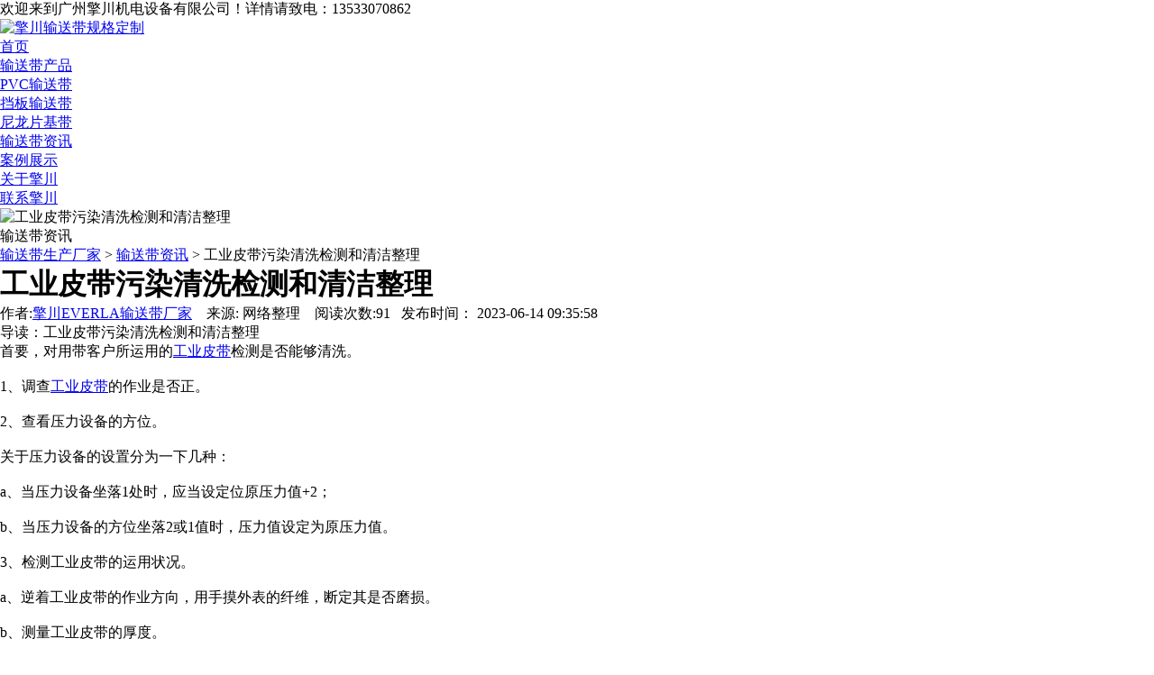

--- FILE ---
content_type: text/html
request_url: http://www.everla.com/zhishi/16554.html
body_size: 6636
content:
<!DOCTYPE html PUBLIC "-//W3C//DTD XHTML 1.0 Transitional//EN" "http://www.w3.org/TR/xhtml1/DTD/xhtml1-transitional.dtd">
<html xmlns="http://www.w3.org/1999/xhtml">
<head><meta http-equiv="Content-Type" content="text/html; charset=utf-8" />
<title>工业皮带污染清洗检测和清洁整理_广州擎川机电设备公司</title>
<meta name="keywords" content="工业皮带" />
<meta name="description" content="工业皮带污染清洗检测和清洁整理" />
<link rel="shortcut icon" href="/favicon.ico" type="image/x-icon" />
<meta http-equiv="X-UA-Compatible" content="IE=100" />
<meta name="viewport" content="width=device-width, initial-scale=1, maximum-scale=1" />
<meta name="applicable-device"content="pc,mobile" />
<link href="/templets/default/css/style.css" type="text/css" rel="stylesheet" media="screen" />
<link href="/templets/default/css/sub.css" type="text/css" rel="stylesheet" media="screen" />
<link href="/templets/default/css/responsive.css" type="text/css" rel="stylesheet" media="screen" />
<script type="text/javascript" src="/templets/default/js/jquery.min.js"></script>
<!--[if lt IE 9]><script  type="text/javascript"  src="/templets/default/js/css3-mediaqueries.js"></script><![endif]--> 
<script src="/templets/default/js/nav.js" type="text/javascript"></script> 
<!-- everla.com Baidu tongji analytics -->
<script>
var _hmt = _hmt || [];
(function() {
var hm = document.createElement("script");
hm.src = "https://hm.baidu.com/hm.js?c8bc2c6335d53b89f605905db91fe489";
var s = document.getElementsByTagName("script")[0];
s.parentNode.insertBefore(hm, s);
})();
</script>
</head>
<body>
     <div id="wrapp">
     
       <div class="hhd"></div>
        <div id="header">
            <div id="header-links">
                <div class="container">
                    <div class="tel">欢迎来到广州擎川机电设备有限公司！<div style="display:none"><a href="/">输送带生产厂家-输送带设备规格定制</a><a href="http://www.everla.com/sitemap.xml">XML地图</a></div><span id='toptel'>详情请致电：13533070862 </span></div>
                    
                </div>
            </div>
            <div class="container">
                <div class="head-wrapp">
                    <div class="logo" />
                    <a href="/" id="logo">
                        <img src="/templets/default/images/logo.jpg" alt="擎川输送带规格定制" /></a>
                </div>
                <div id="main-navigation">
                  
                    <div >
                        <ul class="navul">
                            <li class="first single"><a href="/" id="a0" class=" li0  nomol primary" onmouseover="Mea(0);">首页</a></li>
                            <li class="navlm"><a href='/shusongdai/' id="a1" class=" li0   primary" onmouseover="Mea(1);">输送带产品</a>
                                
                            </li>
                            <li class="navlm">
                                <a href="/shusongdai/pvc/" id="a2" class=" li0  primary" onmouseover="Mea(2);">PVC输送带</a>
                                   
                            </li>
                            <li class="navlm"><a href="/shusongdai/xiangjiao/" id="a3" class=" li0   primary" onmouseover="Mea(3);">挡板输送带</a>
                                 
                            </li>
                            <li class="single"><a href="/shusongdai/pu/" id="a4" class=" li0   primary" onmouseover="Mea(4);">尼龙片基带</a> </li>

                            <li class="navlm"><a href="/zhishi/" id="a5" class=" li1  primary" onmouseover="Mea(5);">输送带资讯</a>
                                
                            </li>

                            <li class="navlm"><a href="/anli/" id="a6" class=" li0   primary" onmouseover="Mea(6);">案例展示</a>
                                  
                            </li>
                            
                            <li class="navlm"><a href="/guanyu/" id="a7" class=" li0   primary" onmouseover="Mea(7);">关于擎川</a>
                                  
                            </li>

                            <li class="last navlm"><a href='/lianxi/' id="a8" class=" li0   primary" onmouseover="Mea(8);">联系擎川</a>

                            </li>
                        </ul>
                    </div>
                </div>
            </div>
        </div>
    </div>
    
<script>
var _hmt = _hmt || [];
(function() {
  var hm = document.createElement("script");
  hm.src = "https://hm.baidu.com/hm.js?ecc9117cf0c96752d2946c0ef02f4cad";
  var s = document.getElementsByTagName("script")[0]; 
  s.parentNode.insertBefore(hm, s);
})();
</script>
  





    <div class="sub_ban">
        <img src="/templets/default/images/news_banner.jpg" width="1920" height="278" class="img" alt="工业皮带污染清洗检测和清洁整理" />
    </div>
    <div class="sub_menu">
        <ul id="secmenu">
            <li class="cur">
            
  输送带资讯              
            
            
            </li>
            

            
        </ul>
        <span><a href='https://www.everla.com/'>输送带生产厂家</a> > <a href='/zhishi/'>输送带资讯</a> > 工业皮带污染清洗检测和清洁整理</span>
    </div>
    <div class="content">
        <div class="sub_left">
            <h1 class="newstit">工业皮带污染清洗检测和清洁整理</h1>
            <div id="Context_news">
                <div id="jiathis">
                    <div class="right">作者:<a href='/' >擎川EVERLA输送带厂家</a>          来源: 网络整理    阅读次数:91    发布时间： 2023-06-14 09:35:58</div>
                </div>
                <div id="daodu"><span>导读：</span>工业皮带污染清洗检测和清洁整理

</div>

                <p><div>
	首要，对用带客户所运用的<a href='http://www.everla.com/' target='_blank'><u>工业皮带</u></a>检测是否能够清洗。</div>
<div>
	&nbsp;</div>
<div>
	1、调查<a href='http://www.everla.com/' target='_blank'><u>工业皮带</u></a>的作业是否正。</div>
<div>
	&nbsp;</div>
<div>
	2、查看压力设备的方位。</div>
<div>
	&nbsp;</div>
<div>
	关于压力设备的设置分为一下几种：</div>
<div>
	&nbsp;</div>
<div>
	a、当压力设备坐落1处时，应当设定位原压力值+2；</div>
<div>
	&nbsp;</div>
<div>
	b、当压力设备的方位坐落2或1值时，压力值设定为原压力值。</div>
<div>
	&nbsp;</div>
<div>
	3、检测工业皮带的运用状况。</div>
<div>
	&nbsp;</div>
<div>
	a、逆着工业皮带的作业方向，用手摸外表的纤维，断定其是否磨损。</div>
<div>
	&nbsp;</div>
<div>
	b、测量工业皮带的厚度。</div>
<div>
	&nbsp;</div>
<div>
	c、检测胶辊胶的硬度。（是否工业皮带两头的厚度共同）</div>
<div>
	当胶辊胶的硬度在7.2~8.5之间，则能够断定胶辊的胶归于正常。当胶辊的胶的硬度超过8.5时，则主张客户重新包胶。</div>
<div>
	&nbsp;</div>
<div>
	依据以上信息能够判别工业皮带是否能够清洗。其次，断定工业皮带能够洗。进行一下过程。</div>
<div>
	&nbsp;</div>
<div>
	1、关掉蒸汽阀，依据张紧设备的方位调理压力。</div>
<div>
	&nbsp;</div>
<div>
	2、对机电设备，用塑料包起来。</div>
<div>
	&nbsp;</div>
<div>
	3、将设备衔接。把清洗机接220v交流电。</div>
<div>
	&nbsp;</div>
<div>
	4、对工业皮带进行浸湿。（这样做的意图是为了让工业皮带能更好的吸收清洗溶液，清洗更洁净。</div>
<div>
	&nbsp;</div>
<div>
	5、将清洗溶液与水的比例以1：10交融，拌和均匀。</div>
<div>
	&nbsp;</div>
<div>
	6、用冲枪将清洗溶液均匀的喷洒在工业皮带上。留意</div>
<div>
	&nbsp;</div>
<div>
	a、工业皮带的加强边，不要用用过大的冲力，避免损伤工业皮带。</div>
<div>
	&nbsp;</div>
<div>
	b、冲枪要一次性扫过，不要重复冲刷。</div>
<div>
	&nbsp;</div>
<div>
	7、用清水冲刷。这个时分要细心，这样工业皮带的清洗才会洁净。</div>
<div>
	&nbsp;</div>
<div>
	最后是烘干：</div>
<div>
	&nbsp;</div>
<div>
	1、让机器慢速作业，这时不要加热。</div>
<div>
	&nbsp;</div>
<div>
	2、调理压力设备。（由于工业皮带见水会缩短，加大压力能够把工业皮带拉到原先的长度。）</div>
<div>
	&nbsp;</div>
<div>
	3、当机器作业90分钟后，进步机器作业速度，随时调查工业皮带，不要跑偏。</div>
<div>
	&nbsp;</div>
<div>
	如工业皮带跑偏时，可分为一下两种状况：</div>
<div>
	&nbsp;</div>
<div>
	a、当工业皮带向右跑时，能够让工业皮带先触摸左边的辊子。</div>
<div>
	&nbsp;</div>
<div>
	b、当工业皮带向右侧跑时，让工业皮带先触摸右侧的辊子。</div>
<div>
	&nbsp;</div>
<div>
	4、工业皮带正常作业后，有气管冲去大线上的脏物，特别是加热板上的脏物，避免再次粘在工业皮带上。清洗的作业就已完结。收拾现场，收拾东西，查看东西是否齐全，避免耽误下次作业。<br />
	&nbsp;</div>
<div style="text-align: center;">
	<img alt="" src="/uploads/allimg/230614/2-230614095253514.jpg" style="width: 784px; height: 522px;" /></div>
</p>
以上就是擎川EVERLA给大家分享的“工业皮带污染清洗检测和清洁整理”相关信息，希望通过介绍，能对大家有所帮助，擎川<a href='/' >输送带厂家</a>19年专注于<a href='http://www.everla.com/shusongdai/shipin/' >食品输送带</a>、<a href='http://www.everla.com/shusongdai/pvc/' >PVC输送带</a>、<a href='http://www.everla.com/shusongdai/pu/' >PU输送带</a>、PU同步带、<a href='http://www.everla.com/shusongdai/tefulong/' >特氟龙输送带</a>、尼龙片基带研制生产，为食品、医药、日化领域提供一站式<a href='/' >输送带</a>解决方案。如果您有输送带的采购需求，欢迎来电咨询：135-3307-0862！
              <div id="prevnext">
                     <span>上一篇：<a href='/zhishi/16553.html'>橡胶输送带使用前须知</a>  </span>      <span>下一篇：<a href='/zhishi/16555.html'>橡胶同步带的安装技巧有哪些</a> </span>
                </div>
            
            </div>



        </div>
        <!--end left-->
        <!--right-->
        <div class="sub_right">
            <div class="listcon">
                <h3>热点关注</h3>
                <ul>
                <li><a href='/zhishi/14283.html' title='低噪音输送带的搭接方式'>低噪音输送带的搭接方式</a></li>
<li><a href='/zhishi/548.html' title='三角带的组成结构是如何的？'>三角带的组成结构是如何的？</a></li>
<li><a href='/zhishi/17693.html' title='食品输送带传送带的不同材料，型号，颜'>食品输送带传送带的不同材料，型号，颜</a></li>
<li><a href='/zhishi/17715.html' title='加泡棉PVC传送带设备：精准定制，适配多'>加泡棉PVC传送带设备：精准定制，适配多</a></li>
<li><a href='/zhishi/626.html' title='挡边输送带受损原因分析'>挡边输送带受损原因分析</a></li>
<li><a href='/zhishi/753.html' title='方格纹食品输送皮带出现大窟窿怎么办'>方格纹食品输送皮带出现大窟窿怎么办</a></li>
<li><a href='/zhishi/758.html' title='输送带的保养与维护必须要做的4件事'>输送带的保养与维护必须要做的4件事</a></li>
<li><a href='/zhishi/1001.html' title='高温输送带撒料是怎么回事?'>高温输送带撒料是怎么回事?</a></li>
<li><a href='/zhishi/1002.html' title='食品级输送带购买之前需要了解哪些'>食品级输送带购买之前需要了解哪些</a></li>
<li><a href='/zhishi/1078.html' title='带传动的分类有哪些'>带传动的分类有哪些</a></li>
<li><a href='/zhishi/1711.html' title='PU防油食品输送带的产品特点'>PU防油食品输送带的产品特点</a></li>
<li><a href='/zhishi/1781.html' title='传送带的材质都有哪些？'>传送带的材质都有哪些？</a></li>
<li><a href='/zhishi/2037.html' title='环形pvc输送带性能好不好怎么样？'>环形pvc输送带性能好不好怎么样？</a></li>
<li><a href='/zhishi/2038.html' title='橡胶输送带行业橡胶输送带应用在哪些方'>橡胶输送带行业橡胶输送带应用在哪些方</a></li>
<li><a href='/zhishi/2211.html' title='宁波输送带厂家耐高温输送带性能怎么样'>宁波输送带厂家耐高温输送带性能怎么样</a></li>


                </ul>
            </div>
            <div class="hotpro">
                <h3>热销产品</h3>
                    <dl><dt><a href='/shusongdai/17605.html'><img src='/uploads/allimg/241127/1-24112F93I20-L.jpg' width="216" height="159" alt="毛毡输送带防静电耐切割耐高温工" title='毛毡输送带防静电耐切割耐高温工'></a></dt><dd><a  href='/shusongdai/17605.html'>毛毡输送带防静电耐切割耐高温工</a></dd></dl>
<dl><dt><a href='/shusongdai/pvc/86.html'><img src='/uploads/190424/2-1Z424153356304.jpg' width="216" height="159" alt="白色钻石纹加挡板pvc输送带" title='白色钻石纹加挡板pvc输送带'></a></dt><dd><a  href='/shusongdai/pvc/86.html'>白色钻石纹加挡板pvc输送带</a></dd></dl>
<dl><dt><a href='/shusongdai/17621.html'><img src='/uploads/allimg/241205/1-2412050934370-L.jpg' width="216" height="159" alt="蓝色PU钻纹加导条耐磨耐油耐腐蚀工" title='蓝色PU钻纹加导条耐磨耐油耐腐蚀工'></a></dt><dd><a  href='/shusongdai/17621.html'>蓝色PU钻纹加导条耐磨耐油耐腐蚀工</a></dd></dl>
<dl><dt><a href='/shusongdai/17632.html'><img src='/uploads/allimg/241213/1-241213111S20-L.jpg' width="216" height="159" alt="双面绿色片基带耐磨降噪拉力强工" title='双面绿色片基带耐磨降噪拉力强工'></a></dt><dd><a  href='/shusongdai/17632.html'>双面绿色片基带耐磨降噪拉力强工</a></dd></dl>
<dl><dt><a href='/shusongdai/17842.html'><img src='/uploads/allimg/250422/1-2504221H240B3-lp.jpg' width="216" height="159" alt="双面纤维加双边导条防偏移电子行" title='双面纤维加双边导条防偏移电子行'></a></dt><dd><a  href='/shusongdai/17842.html'>双面纤维加双边导条防偏移电子行</a></dd></dl>
<dl><dt><a href='/shusongdai/pvc/809.html'><img src='/uploads/190516/2-1Z516153133W1.jpg' width="216" height="159" alt="PVC蓝色输送带加挡板" title='PVC蓝色输送带加挡板'></a></dt><dd><a  href='/shusongdai/pvc/809.html'>PVC蓝色输送带加挡板</a></dd></dl>
<dl><dt><a href='/shusongdai/maozhan/813.html'><img src='/uploads/190517/2-1Z51G63943424.jpg' width="216" height="159" alt="凯夫拉白色毛毡带" title='凯夫拉白色毛毡带'></a></dt><dd><a  href='/shusongdai/maozhan/813.html'>凯夫拉白色毛毡带</a></dd></dl>
<dl><dt><a href='/shusongdai/17538.html'><img src='/uploads/allimg/241014/1-2410140953550-L.jpg' width="216" height="159" alt="凯夫拉毛毡输送带耐磨耐高温耐腐" title='凯夫拉毛毡输送带耐磨耐高温耐腐'></a></dt><dd><a  href='/shusongdai/17538.html'>凯夫拉毛毡输送带耐磨耐高温耐腐</a></dd></dl>
<dl><dt><a href='/pianjidai/1237.html'><img src='/uploads/200228/2-20022Q41SYE.jpg' width="216" height="159" alt="双面绿色片基带用于纺织、印刷行" title='双面绿色片基带用于纺织、印刷行'></a></dt><dd><a  href='/pianjidai/1237.html'>双面绿色片基带用于纺织、印刷行</a></dd></dl>
<dl><dt><a href='/shusongdai/pu/14268.html'><img src='/uploads/allimg/220720/2-220H01405240-L.jpg' width="216" height="159" alt="白色PU输送带加挡板齿状导条" title='白色PU输送带加挡板齿状导条'></a></dt><dd><a  href='/shusongdai/pu/14268.html'>白色PU输送带加挡板齿状导条</a></dd></dl>


            </div>

        </div>

    </div>


          ﻿<div id="copyrights">
        <div class="container">
            <div class="one-half">
          <p>
          <span>版权所有：广州擎川机电设备有限公司    </span><span>       ICP备案编号： <a rel="nofollow" href=" http://beian.miit.gov.cn" target="_blank"> 粤ICP备10044833号  </a></span><span>      固用电话：020-8234-8331</span><span>      邮 箱：everlas@163.com    </span><span>       传 真：020-82348125</span><br> 
        <span>办公地址：广东省广州市天河区东圃镇宦溪西路宦溪工业区42号E栋    </span><span>       联系人：罗小姐      </span><span>          手机联系：135-3307-0862</span>
          
           </p>
            
            </div>
            <ul class="copyright_links">
                 <li><a href="/shusongdai/" >输送带产品</a></li>
                 <li><a href="/shusongdai/pu/" >pu输送带</a></li>                
                  <li><a href="/shusongdai/pvc/" >pvc输送带</a></li>
                 <li><a href="/shusongdai/tefulong/" >特氟龙输送带</a></li>
                 <li><a href="/shusongdai/shipin/" >食品输送带</a></li>
                 <li><a href="/guanyu/" rel="nofollow">关于擎川</a></li>
                 <li><a href="/lianxi/" rel="nofollow">联系擎川</a></li>
            </ul>
        </div>
    </div>
<script type="text/javascript" src="/templets/default/js/jquery.min.js"></script>
<script type="text/javascript" src="/templets/default/js/custom.js"></script>  

<script type="text/javascript" src="/templets/default/js/jquery.easing.min.js"></script> 
<script type="text/javascript" src="/templets/default/js/jquery.lavalamp.min.js"></script>
<script type="text/javascript"> 
    jQuery(function () {
        jQuery("#secmenu").lavaLamp({
            fx: "backout",
            speed: 700,
            click: function (event, menuItem) {
            }
        });
    });
    </script>
<style>*{ margin:0; padding:0; list-style:none;}img{ border:0;}.rides-cs {  font-size: 12px; background:#29a7e2; position: fixed; top: 250px; right: 0px; _position: absolute; z-index: 1500; border-radius:6px 0px 0 6px;}.rides-cs a { color: #00A0E9;}.rides-cs a:hover { color: #ff8100; text-decoration: none;}.rides-cs .floatL { width: 36px; float:left; position: relative; z-index:1;margin-top: 21px;height: 181px;}.rides-cs .floatL a { font-size:0; text-indent: -999em; display: block;}.rides-cs .floatR { width: 130px; float: left; padding: 5px; overflow:hidden;}.rides-cs .floatR .cn {background:#F7F7F7; border-radius:6px;margin-top:4px;}.rides-cs .cn .titZx{ font-size: 14px; color: #333;font-weight:600; line-height:24px;padding:5px;text-align:center;}.rides-cs .cn ul {padding:0px;}.rides-cs .cn ul li { line-height: 38px; height:38px;border-bottom: solid 1px #E6E4E4;overflow: hidden;text-align:center;}.rides-cs .cn ul li span { color: #777;}.rides-cs .cn ul li a{color: #777;}.rides-cs .cn ul li img { vertical-align: middle;}.rides-cs .btnOpen, .rides-cs .btnCtn {  position: relative; z-index:9; top:25px; left: 0;  background-image: url(/templets/images/lanrenzhijia.png); background-repeat: no-repeat; display:block;  height: 146px; padding: 8px;}.rides-cs .btnOpen { background-position: 0 0;}.rides-cs .btnCtn { background-position: -37px 0;}.rides-cs ul li.top { border-bottom: solid #ACE5F9 1px;}.rides-cs ul li.bot { border-bottom: none;}</style>
<script rel="nofollow" src="http://www.lanrenzhijia.com/ajaxjs/jquery.min.js"></script>
<script>
	$(function(){
		$("#aFloatTools_Show").click(function(){
			$('#divFloatToolsView').animate({width:'show',opacity:'show'},100,function(){$('#divFloatToolsView').show();});
			$('#aFloatTools_Show').hide();
			$('#aFloatTools_Hide').show();				
		});
		$("#aFloatTools_Hide").click(function(){
			$('#divFloatToolsView').animate({width:'hide', opacity:'hide'},100,function(){$('#divFloatToolsView').hide();});
			$('#aFloatTools_Show').show();
			$('#aFloatTools_Hide').hide();	
		});
	});
</script>
<script type="text/javascript">var cnzz_protocol = (("https:" == document.location.protocol) ? "https://" : "http://");document.write(unescape("%3Cspan id='cnzz_stat_icon_1277693187'%3E%3C/span%3E%3Cscript src='" + cnzz_protocol + "s96.cnzz.com/z_stat.php%3Fid%3D1277693187%26show%3Dpic' type='text/javascript'%3E%3C/script%3E"));</script>
<script type="text/javascript" src="https://s9.cnzz.com/z_stat.php?id=1279636999&web_id=1279636999"></script>
<script>
    var _hmt = _hmt || [];
	(function() {
	    var hm = document.createElement("script");
	    hm.id = "omos";
	    hm.src = "http://hm.omos88.com/collect.js?GYZDGMRMMV3GK4TMMEXGG33N";
	    var s = document.getElementsByTagName("script")[0];
	    s.parentNode.insertBefore(hm, s);
	})();
</script>
<script>
(function(){
var src = "https://jspassport.ssl.qhimg.com/11.0.1.js?d182b3f28525f2db83acfaaf6e696dba";
document.write('<script src="' + src + '" id="sozz"><\/script>');
})();
</script>
</body>
</html>



